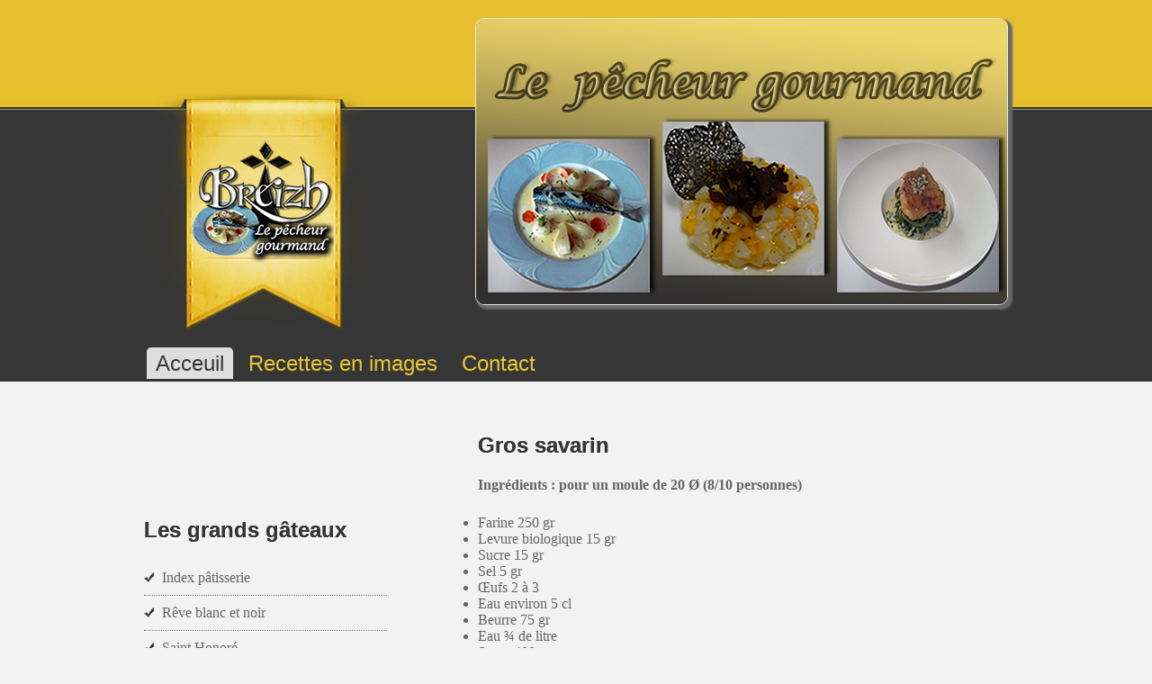

--- FILE ---
content_type: text/html
request_url: https://www.pecheurgourmand.com/gros-savarin.html
body_size: 4798
content:
<!doctype html>

<html lang="fr">
<head>
  <!-- Google tag (gtag.js) --> <script async src="https://www.googletagmanager.com/gtag/js?id=G-V86LW1GHTD"></script> <script> window.dataLayer = window.dataLayer || []; function gtag(){dataLayer.push(arguments);} gtag('js', new Date()); gtag('config', 'G-V86LW1GHTD'); </script>
      <meta charset="utf-8">
      <meta name="viewport" content="width=device-width, initial-scale=1.0">
      <meta name="keywords" content="pâtiserie,bavarois,entremet,brioches,viennoiserie,pain,recettes,recette,facile,,pêcheur,gourmand,gastronomie,cuisine,barbecue,calories,vins,crustacées,bretagne,diététique,cocktails">
      <meta name="description" content="recettes de pâtisserie du pêcheur gourmand" />
     <meta name="robots" content="index,follow">  
     <title>Gros savarin</title>
     <link href='http://fonts.googleapis.com/css?family=Lobster' rel='stylesheet' type='text/css'>
     <link href='http://fonts.googleapis.com/css?family=Belgrano' rel='stylesheet' type='text/css'>
     <link href="css/recettes.css" rel="stylesheet" type="text/css">
     <link rel="shortcut icon" type="image/png" href="/images/favicon.png" />
</head>

<script src="https://apis.google.com/js/platform.js" async defer>
  {lang: 'fr'}
</script>
<body>
    <div id="fb-root"></div>
<script>(function(d, s, id) {
  var js, fjs = d.getElementsByTagName(s)[0];
  if (d.getElementById(id)) return;
  js = d.createElement(s); js.id = id;
  js.src = "//connect.facebook.net/fr-FR/sdk.js#xfbml=1&version=v2.9";
  fjs.parentNode.insertBefore(js, fjs);
}(document, 'script', 'facebook-jssdk'));</script>
<header>
  <div class="headerWrapper">
        <div class="logo"><a href=""><img src="images/logo.png" alt="logo"></a></div>
        <div class="logo2"><a href=""><img src="images/logo2.png" alt="logo2"></a></div>
        <div class="headerPic"><img src="images/headerPic.jpg" alt="" class="picStyle"></div>
        <div class="clearfloat"></div>
    </div>
</header>
<section>
    <nav>
      <ul id="navlist">
            <li id="active"><a href="/index.html" id="current">Acceuil</a></li>
            <li><a href="/lecon-images.html">Recettes en images</a></li>
            <li><a href="/contact.php">Contact</a></li>
        </ul>
    </nav>


    <div class="mainContent">
        <div class="recette">
    	<h1>Gros savarin</h1>
        <p><strong>
        	Ingrédients : pour un moule de 20 Ø (8/10 personnes)
        </strong></p>
        <div style="float:right ">
        </div>
          <ul id="recette">     
              <li>Farine 250 gr</li>
              <li>Levure biologique 15 gr</li>
              <li>Sucre 15 gr</li>
              <li>Sel 5 gr</li>
              <li>Œufs 2 à 3</li>
              <li>Eau environ 5 cl</li>
              <li>Beurre 75 gr</li>
              <li>Eau ¾ de litre</li>
              <li>Sucre 400 gr</li>
              <li>Kirch ou rhum 1,5 dl</li>
              <li>Crème fraîche fouettée ¼ de litre</li>
              <li>Crème pâtissière 250 gr</li>
              <li>Vanille QS</li>
              <li>Nappage blond 150 gr</li>
              <li>Bigarreaux rouges confits 6 </li>
              <li>Angélique QS</li>
    </div></br>
    
          <button>Préparation</button>
        <div class="horSeparator"></div>
        <p>Tamiser 50 gr de farine dans un cul de poule et faire une fontaine. Disposer au centre la levure émiettée, puis un peu d’eau tiède. Délayer la levure du bout des doigts, pour obtenir une sorte de « lait ».</p> 

        <p>Incorporer petit à petit la farine en élargissant le cercle. Ajouter si besoin un peu d’eau (quantité variable suivant les farines utilisées), pour obtenir une pâte mollette. Pétrir rapidement et mettre en boule.</p> 

        <p>Corner les parois de la bassine pour rassembler le levain au centre, fariner le dessus et couvrir d’un linge propre ou d’un film alimentaire. Placer le cul de poule dans une ambiance tiède.</p> 

        <button>Garniture</button>
        <div class="horSeparator"></div>
        <p><strong>Crème diplomate :</strong></p>

        <p>Pendant la cuisson, préparer la crème pâtissière (voir recette), faire refroidir. Monter la crème comme pour une chantilly non sucrée et l’incorporer à la crème pâtissière froide en mélangeant sans excès à l’aide d’un fouet. Aromatiser kirch ou rhum.</p>

        <button>Trempage</button>
        <div class="horSeparator"></div>

        <P><strong>Sirop à tremper :</strong> Faire bouillir ¾ de litre d’eau avec 375 gr de sucre, garder chaud.</P> 

        <P>ce sirop peut être aromatisé en laissant infuser : de la vanille, du thé, citron, cannelle, etc.<P> 

       <P>Passer le sirop au chinois. Poser une grille ronde de la taille du savarin dans le fond de la bassine ou se trouve le sirop. Poser le savarin à l’envers dans le sirop bouillant pendant quelques secondes, en le maintenant des deux mains.</P> 

       <P>Retourner immédiatement le savarin et laisser s’imprégner de sirop. Aider le trempage en versant du sirop bouillant sur le dessus à l’aide d’une petite louche. Vérifier le trempage en tâtant les bords du savarin avec les doigts. Si l’on ne sent aucune partie dure, il est alors trempé. Soulever la grille et la poser sur un plat creux pour laisser égoutter.</P> 

       <P>Une fois bien égoutté disposer avec précaution le gâteau, sur un plat inox rond en le faisant glisser de la grille. Arroser de rhum ou de kirsch en uniformément la surface du savarin. Lustrer le pourtour de nappage chaud à l’aide d’un pinceau en passant à deux reprises si nécessaire.</p>

        <button>Pétrissage</button>
        <div class="horSeparator"></div>
        <P>Tamiser le reste de farine dans une bassine inox. Faire une fontaine et placer au centre le sucre et le sel. Ajouter un tout petit peu d’eau pour dissoudre le sel et le sucre. Mettre deux œufs et garder l’autre en réserve.</P> 

        <P>Mélanger du bout des doigts, le sel, sucre et les œufs, puis la farine en commençant par les bords intérieurs. Pétrir la pâte assez ferme au début, ajouter une partie de l’œuf restant en cours de pétrissage. Il faut obtenir une très grande élasticité de la pâte en la travaillant énergiquement.</P> 

        <P>Ajouter le levain (celui-ci doit avoir poussé mais ne doit pas dépasser le double de volume), pétrir jusqu’à ce qu’il n’y est plus de différence de couleur dans la pâte, la pâte doit être assez molle. Incorporer le beurre fondu et tiède et pétrir pour obtenir une pâte lisse. Placer un linge sur la bassine et mettre à pousser en étuve tiède (35°).</p> 

        <button>Cuisson</button>
        <div class="horSeparator"></div>
        <p>Dès que la pâte atteint le bord des moules et soit bien bombée sortir la plaque de l’étuve. Enfourner à four préalablement préchauffer à 200/210°C et cuire à cette température environ 30 minutes suivant la taille. Démouler aussitôt sorti du four et faire refroidir sur grille.</p>  

         <button>Finition</button>
        <div class="horSeparator"></div>
        <p>Préparer le moule bien nettoyer et beurrer. Ne pas trop beurrer le moule, mais en mettre partout et surtout au niveau du fond du moule à savarin. Disposer le moule sur une plaque de cuisson. Rompre la pâte qui a doublé de volume. Garnir les moules à mi-hauteur environ. Egaliser la pâte dans les moules pour obtenir une hauteur uniforme. Placer la plaque en étuve tiède (35°) pour faire pousser.</p>

        <button>Présentation</button>
        <div class="horSeparator"></div>
        <p>Remplir le milieu du savarin de crème diplomate, lissé à spatule. Faire un décor avec le reste de la crème à l’aide d’une poche munie d’une douille décor D8. Disposer sur le pourtour un décor formé de demi-bigarreaux rouge et de losanges d’angélique. Lustrer au nappage chaud.</p>

        <div class="horSeparator"></div></br></br></br></br>
        <script async src="//pagead2.googlesyndication.com/pagead/js/adsbygoogle.js"></script>
<!-- pecheur -->
<ins class="adsbygoogle"
     style="display:inline-block;width:728px;height:90px"
     data-ad-client="ca-pub-6442482851272551"
     data-ad-slot="8501155228"></ins>
<script>
(adsbygoogle = window.adsbygoogle || []).push({});
</script>
       </div>

    <div class="sidebar1">
 <script async src="//pagead2.googlesyndication.com/pagead/js/adsbygoogle.js"></script>
<!-- encart dessus menu -->
<ins class="adsbygoogle"
     style="display:inline-block;width:200px;height:90px"
     data-ad-client="ca-pub-6442482851272551"
     data-ad-slot="9143784021"></ins>
<script>
(adsbygoogle = window.adsbygoogle || []).push({});
</script>
        <h1>Les grands gâteaux</h1>
            <ul>
            <li><a href="/patisserie.html">Index pâtisserie</a></li>
            <li><a href="/reve-blanc-noir.html">Rêve blanc et noir</a></li>
            <li><a href="/saint-honore.html">Saint Honoré</a></li>
            <li><a href="/opera.html">Opéra</a></li>
            <li><a href="/apple-pie.html">Apple pie</a></li>
            <li><a href="/couronne-fraises.html">Couronne fraises chantilly</a></li>
            <li><a href="/danicheff.html">Danicheff</a></li>
            <li><a href="/flan-parisien.html">Flan parisien</a></li>
            <li><a href="/gateau-mandarine.html">Gâteau à la mandarine</a></li>
            <li><a href="/gateau-margherita.html">Gâteau Margherita</a></li>
            <li><a href="/gateau-pavot-citron.html">Gâteau pavot citron vert</a></li>
            <li><a href="/grille-pommes.html">Grillé aux pommes</a></li>
            <li><a href="/gros-savarin.html">Gros savarin</a></li>
            <li><a href="/mille-feuille.html">Mille-feuille</a></li>
            <li><a href="/moka.html">Moka</a></li>
            <li><a href="/pithiviers.html">Pithiviers</a></li>
            <li><a href="/pudding-diplomate.html">Pudding diplomate</a></li> 
            </ul></br></br>
         <script async src="//pagead2.googlesyndication.com/pagead/js/adsbygoogle.js"></script>
<!-- Menu bas -->
<ins class="adsbygoogle"
     style="display:inline-block;width:250px;height:250px"
     data-ad-client="ca-pub-6442482851272551"
     data-ad-slot="7667050820"></ins>
<script>
(adsbygoogle = window.adsbygoogle || []).push({});
</script>
    </div>
    <div class="clearfloat"></div>
</section>

<footer></br>
  <TABLE CELLPADDING="2" CELLSPACING="2" WIDTH="50%" class="tabcenter">
<TR>

<TD><a href="https://twitter.com/share" class="twitter-share-button" data-via="pecheurgourmand" data-lang="fr">Tweeter</a>
<script>!function(d,s,id){var js,fjs=d.getElementsByTagName(s)[0],p=/^http:/.test(d.location)?'http':'https';if(!d.getElementById(id)){js=d.createElement(s);js.id=id;js.src=p+'://platform.twitter.com/widgets.js';fjs.parentNode.insertBefore(js,fjs);}}(document, 'script', 'twitter-wjs');</script></TD>

<TD><div class="g-plusone"></div></div></TD>


<TD><a type="application/rss+xml"
   href="https://pecheurgourmand.com/rss.xml"><img src="images/rss.png" alt="rss">
</a></TD>
<TD><div class="fb-like" data-href="https://www.facebook.com/pecheurgourmand/" data-layout="button-count" data-action="like" data-size="small" data-show-faces="false" data-share="false"></div></script></TD>
</TR>

<TR>
<TD><a href="/le-vin.html">Le vin</a></TD>
<TD><a href="/dietetique.html">La diététique</a></TD>
<TD ><a href="/epices.html">Les épices</a></TD>
<TD><a href="/algues.html">Les algues</a></TD>
</TR>
<TR>
    <TD><a href="/decouvertes.html">Découvertes divers</a></TD>
    <TD><a href="/bien-acheter.html">Bien acheter</a></TD>
    <TD><a href="/additifs-alimentaire.html">Additifs alimentaire</a></TD>
    <TD><a href="/barbecu.html">Le barbecu</a></TD>
</TR>
<TR>
    <TD><a href="/aide-mesure.html">Aide mesure</a></TD>
    <TD><a href="/aromates.html">Les aromates</a></TD>
    <TD><a href="/garnitures.html">Les garnitures</a></TD>
    <TD><a href="/lexique.html">Lexiques</a></TD>
</TR>
</TABLE>

</br></br>
</footer>
</body>
</html>



--- FILE ---
content_type: text/html; charset=utf-8
request_url: https://accounts.google.com/o/oauth2/postmessageRelay?parent=https%3A%2F%2Fwww.pecheurgourmand.com&jsh=m%3B%2F_%2Fscs%2Fabc-static%2F_%2Fjs%2Fk%3Dgapi.lb.en.OE6tiwO4KJo.O%2Fd%3D1%2Frs%3DAHpOoo_Itz6IAL6GO-n8kgAepm47TBsg1Q%2Fm%3D__features__
body_size: 163
content:
<!DOCTYPE html><html><head><title></title><meta http-equiv="content-type" content="text/html; charset=utf-8"><meta http-equiv="X-UA-Compatible" content="IE=edge"><meta name="viewport" content="width=device-width, initial-scale=1, minimum-scale=1, maximum-scale=1, user-scalable=0"><script src='https://ssl.gstatic.com/accounts/o/2580342461-postmessagerelay.js' nonce="1oziIEu239W0q_Z8SGz88w"></script></head><body><script type="text/javascript" src="https://apis.google.com/js/rpc:shindig_random.js?onload=init" nonce="1oziIEu239W0q_Z8SGz88w"></script></body></html>

--- FILE ---
content_type: text/html; charset=utf-8
request_url: https://www.google.com/recaptcha/api2/aframe
body_size: 269
content:
<!DOCTYPE HTML><html><head><meta http-equiv="content-type" content="text/html; charset=UTF-8"></head><body><script nonce="fDnzB6MY9wlPoWGwmv8ZCA">/** Anti-fraud and anti-abuse applications only. See google.com/recaptcha */ try{var clients={'sodar':'https://pagead2.googlesyndication.com/pagead/sodar?'};window.addEventListener("message",function(a){try{if(a.source===window.parent){var b=JSON.parse(a.data);var c=clients[b['id']];if(c){var d=document.createElement('img');d.src=c+b['params']+'&rc='+(localStorage.getItem("rc::a")?sessionStorage.getItem("rc::b"):"");window.document.body.appendChild(d);sessionStorage.setItem("rc::e",parseInt(sessionStorage.getItem("rc::e")||0)+1);localStorage.setItem("rc::h",'1767989049453');}}}catch(b){}});window.parent.postMessage("_grecaptcha_ready", "*");}catch(b){}</script></body></html>

--- FILE ---
content_type: text/css
request_url: https://www.pecheurgourmand.com/css/recettes.css
body_size: 7527
content:
* {
	margin:0;
	padding:0;
}
body {
	font-family: 'Belgrano', serif;
	font-size:14px;
	background: #dedede;
	margin: 0;
	padding: 0;
	color: #656565;
	/*text-shadow:0 0px, 0px 1px #a88800;*/
}
a img { 
	border: none;
}
a:link {
	color: #a88800; /*couleur du texte*/
	text-decoration: underline; 
}
a:visited {
	color: #a88800;
	text-decoration: underline;
}
a:hover, a:active, a:focus { 
	color: #a88800;
	text-decoration: none;
}
h1 {
	font-size:30px;
	color:#363636;
	font-family: 'Lobster', sans-serif;
	padding: 0 0 10px 0;
	text-shadow: 0px 0px, 1px 2px #ffffff;
}
h2 {
	font-size:30px;
	color:#363636;
	font-family: 'Lobster', sans-serif;
	padding: 0 0 10px 0;
	text-shadow: 0px 0px, 1px 2px #ffffff;
}
p {
	line-height:130%;
}
header {
	height:424px;
	background:url(../images/headerBackground.jpg) repeat-x;
}
.headerWrapper {
	width:960px;
	margin:0 auto;
}
.logo {
	position:relative;
	top:75px;
	float:left;
}
.logo2 {
	display:none;
}
.headerPic {
	float:right;
	padding:20px 0 0 0;
}
section {
	width:960px;
	margin:0 auto;
	padding-bottom:20px;
}
.mainContent {
	float: right; 
	width: 589px;
	padding:20px 0 20px 0;
}
.mainContent img {
	margin:20px 0;
}
.sidebar1 { 
	margin: 0 690px 0 0;
	padding:20px 0 20px 0;
}
.sidebar1 li {
	border-bottom: 1px dotted #656565;
    box-shadow: 0 1px #ffffff;
	background:url(../images/p.png) no-repeat left 13px;
	list-style-type:none;
	padding:10px 0;
}
.sidebar1 li a {
	color:#656565;
	padding-left:20px;
	text-decoration:none;
}
footer {
	text-align: center;
	background:#363636;
}
footer p {
	padding:40px 0; /*taille de pied de page*/
	text-shadow:none;
	color:#878787;
	z.trois-modules {width: 32%; float: left; }
}
.tabcenter{
   margin-left:auto;
   margin-right:auto;
}
.picStyle {
	border-radius:10px;
	box-shadow: 3px 3px 2px 2px #696969;
	border:1px solid #ece7d3;
}
.horSeparator {
	border-bottom: 1px dotted #656565;
    box-shadow: 0 1px #ffffff;
	margin:10px 0;
}
button {
	border-radius:10px;
	padding:5px 20px;
	background:#363636;
	color:#e5c02d;
	text-transform:uppercase;
	font-style:italic;
	border:0px;
	cursor:pointer;
	margin:10px 0;
	font-size:10px;
	box-shadow: 2px 2px 0px 0px #ffffff;
}
.clearfloat { 
	clear:both;
	height:0;
	font-size: 1px;
	line-height: 0px;
}
/**************************/
/*********************************Begin main menu****************************************/
/**************************/
nav {
	position:relative;
	top:-37px;
}
#navlist {
	padding: 3px 0;
	margin-left: 0;
	font-family: 'Lobster', sans-serif;
}
#navlist li {
	list-style: none;
	margin: 0;
	display: inline;
}
#navlist li a {
	padding: 4px 10px;
	margin-left: 3px;
	border-bottom: none;
	background: #363636;
	text-decoration: none;
	text-shadow: none;
	font-size:24px;
	border-radius:5px 5px 0 0;
}
#navlist li a:link { 
	color: #e8c637; 
}
#navlist li a:hover {
	color: #363636;
	background: #dedede;
	border-color: #227;
}
#navlist li a#current {
	background: #dedede;
	color:#363636;
}
/**************************/
/*********************************End main menu****************************************/
/**************************/
/*********************************Begin Media Queries****************************************/
/**************************/
/* for 980px or less */
@media screen and (max-width: 980px) {
	section {
		width: 95%;
	}
}
/* for 768px or less */
@media screen and (max-width: 768px) {
	header {
		height:132px;
		background:url(../images/headerBackground2.jpg) repeat-x;
	}
	.headerWrapper {
		width:auto;
		margin:0 auto;
	}
	.logo {
		position:relative;
		top:-13px;
		float:none;
	}
	.headerPic {
		display:none;
	}
	.mainContent {
		float: none; 
		width: auto;
		padding:50px 0 20px 0;
	}
	.sidebar1 { 
		margin: 0 0 0 0;
		padding:20px 0 20px 0;
	}
	nav {
		position:relative;
		top:-37px;
		padding-left:170px;
	}	
}
/* for 480px or less */
@media screen and (max-width: 480px) {
	.logo {
		display:none;
	}
	.logo2 {
		display:block;
		position:relative;
		top:10px;
		float:none;
	}
	nav {
		position:relative;
		top:-30px;
		padding-left:0px;
	}	
	#navlist li a {
		padding: 2px 5px;
		margin-left: 3px;
		border-bottom: none;
		background: #363636;
		text-decoration: none;
		text-shadow: none;
		font-size:20px;
		border-radius:5px 5px 0 0;
	}
	.mainContent {
		padding:0px 0 20px 0;
	}
}
img {
	max-width: 100%;
	height: auto;
	width: auto;
}
/**************************/
/*********************************End Media Queries****************************************/
/**************************/

#recette h1 {
	font-size: 3em;
	text-align: center;
	font-family: BolideRegular, Helvetica, Tahoma, Verdana, DejaVu Sans;
	color: #864D3D;
	margin-top: 5px;
	margin-bottom: 30px;
	margin-left: 5px;
}

#recette h2 {
	font-family: Arial, Tahoma, Verdana, DejaVu Sans;
	font-size: 1.3em;
	font-weight: bold;
	text-decoration: none;
	margin-bottom: 1px;
	margin-top: 20px;
	/*color: #6f3f32;*/
	color: #600;
}
#recette h3, #recette h4 {
	font-style: italic;
	font-size: 1em;
	margin: 0 10px;
	color: #864D3D;
}
#recette h4 {
	font-size: 0.8em;	
	font-weight: bold; 
	margin: 0 0 -10px 10px;
}
#recette p {
	margin: 2px 0 0 15px;
}

.recette_ul{
	margin-top: 0px;
}

#recette img {
	margin: 20px 0px 15px 25px;
	max-width: 250px;
	max-height: 250px;
	float: right;
	border: none;
	
	box-shadow: 1px 1px 10px 5px #fff;
	-webkit-border-radius: 20px;
	-moz-border-radius: 20px;
	border-radius: 20px;*/
}

* { margin: 0; padding: 0; }
html { height: 101%; }
body { background: #f2f2f2; font-size: 16px; padding-bottom: 65px; }

h1 { line-height:1.4em; font-size: 24px; margin-bottom:8px; }
h2 { line-height:1.2em; font-size: 20px; }
p { line-height:1.2em; margin-bottom:24px; }

a { color:#42241b; font-size:16px; text-decoration:none; }
a:hover { color:#000; text-decoration:underline;  }

.wrapper {
	margin: 47px auto;
	max-width:580px;
}

#notreformulaire { 
	text-shadow:0 1px 0 #FFF;
	border-radius:4px;
	-webkit-border-radius:4px;
	-moz-border-radius:4px;
	background:#F9F9F9;
	padding:25px;
	
}


#formulairedecontact label { 
	cursor:pointer;
	margin:4px 0;
	color:#ed7700;
	display:block;
	font-weight:800;
	
}

input { 
	display:block;
	width:90%;
	border-radius:4px;
	-webkit-border-radius:4px;
	-moz-border-radius:4px;
	background-color:#f4f4f4;
	color:#000;
	border:1px solid #5f5f5f;
	padding:10px;
	margin-bottom:25px;
}

textarea { 
	display:block;
	width:90%;
	border-radius:4px;
	-webkit-border-radius:4px;
	-moz-border-radius:4px;
	background-color:#f4f4f4;
	color:#000;
	border:1px solid #5f5f5f;
	padding:10px;
	margin-bottom:25px;
}

.sendButton {
	cursor:pointer;
	-moz-box-shadow:inset 0px 1px 0px 0px #fce2c1;
	-webkit-box-shadow:inset 0px 1px 0px 0px #fce2c1;
	box-shadow:inset 0px 1px 0px 0px #fce2c1;
	background:-webkit-gradient( linear, left top, left bottom, color-stop(0.05, #ffc477), color-stop(1, #fb9e25) );
	background:-moz-linear-gradient( center top, #ffc477 5%, #fb9e25 100% );
	filter:progid:DXImageTransform.Microsoft.gradient(startColorstr='#ffc477', endColorstr='#fb9e25');
	background-color:#ffc477;
	-webkit-border-radius:16px;
	-moz-border-radius:16px;
	border-radius:16px;
	border:1px solid #eeb44f;
	color:#ffffff;
	font-family:Arial;
	font-size:14px;
	width:25%;
	font-weight:bold;
	text-shadow:1px 1px 0px #cc9f52;
}
.sendButton:hover {
	background:-webkit-gradient( linear, left top, left bottom, color-stop(0.05, #fb9e25), color-stop(1, #ffc477) );
	background:-moz-linear-gradient( center top, #fb9e25 5%, #ffc477 100% );
	filter:progid:DXImageTransform.Microsoft.gradient(startColorstr='#fb9e25', endColorstr='#ffc477');
	background-color:#fb9e25;
}

